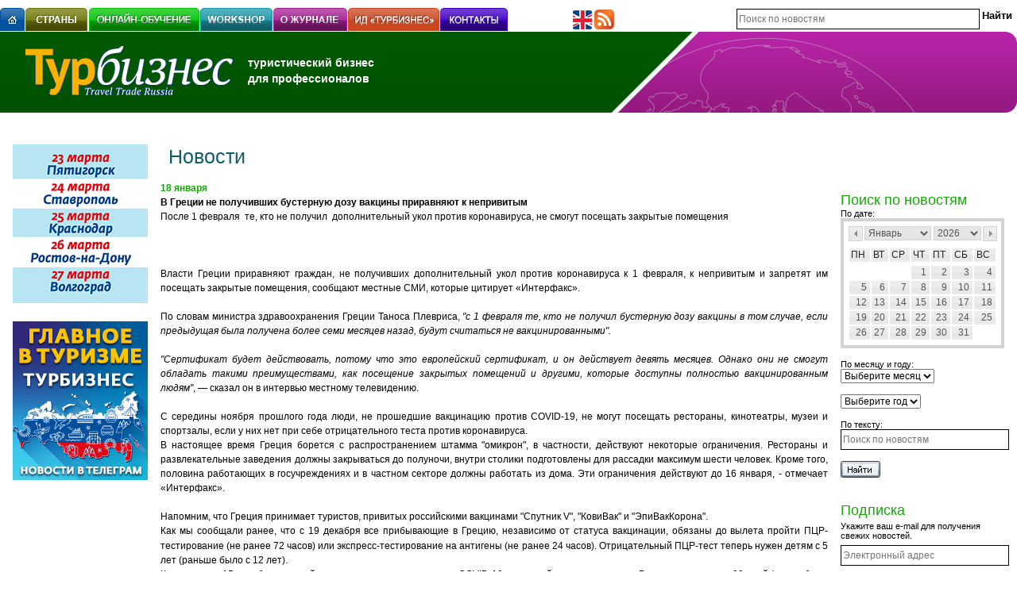

--- FILE ---
content_type: text/html; charset=windows-1251
request_url: http://www.tourbus.ru/news/18473.html
body_size: 8765
content:
<!DOCTYPE html>
<html>
<head>
    <meta charset='windows-1251'>
    <meta type='description' content=''>

    <title>В Греции не получивших бустерную дозу вакцины  приравняют к непривитым</title>



    <link rel='icon' type='ico' href='favicon.ico'>
    <link rel='stylesheet' href='/images/style.css?1'>
    <link rel='stylesheet' href='/lib/ui.datepicker.css'>
    <link rel='stylesheet' href='/lib/jquery-lightbox/css/jquery.lightbox-0.5.css' media='screen'>

    <script src='/images/browserdetect.js' charset='utf-8'></script>
    <script src='/lib/jquery-1.8.3.min.js' charset='utf-8'></script>
    <script src='/lib/jquery-ui.js' charset='utf-8'></script>
    <script src='/lib/ui.datepicker-ru.js' charset='utf-8'></script>
    <script src='/lib/jquery-lightbox/js/jquery.lightbox-0.5.js'></script>
    <script src='/require/js_lib.js?1'></script>
    <script src='/require/rounded-corners.js'></script>

<!-- Yandex.Metrika counter -->
<script type='text/javascript' >
   (function(m,e,t,r,i,k,a){m[i]=m[i]||function(){(m[i].a=m[i].a||[]).push(arguments)};
   m[i].l=1*new Date();k=e.createElement(t),a=e.getElementsByTagName(t)[0],k.async=1,k.src=r,a.parentNode.insertBefore(k,a)})
   (window, document, 'script', 'https://mc.yandex.ru/metrika/tag.js', 'ym');

   ym(55026619, 'init', {
        clickmap:true,
        trackLinks:true,
        accurateTrackBounce:true,
        webvisor:true
   });
</script>
<noscript><div><img src='https://mc.yandex.ru/watch/55026619' style='position:absolute; left:-9999px;' alt='' /></div></noscript>
<!-- /Yandex.Metrika counter -->
<!-- Global site tag (gtag.js) - Google Analytics -->
<script async src='https://www.googletagmanager.com/gtag/js?id=UA-134943875-2'></script>
<script>
  window.dataLayer = window.dataLayer || [];
  function gtag(){dataLayer.push(arguments);}
  gtag('js', new Date());

  gtag('config', 'UA-134943875-2', { 'optimize_id': 'GTM-P529NDH'});
</script>

</head>

<body>
    <div id='ruler'></div>

    <div class='m_bot_10'>
        
        <div class='clear'></div>
    </div>

    
	<table border='0' width='100%' cellpadding='0' cellspacing='0'>
		<tr>
			<td nowrap style='width: 700px; vertical-align: bottom;'>
				<div class='f_left'><a href='/'><img src='/images/menu/main.gif' width='31px' height='30px' alt='Главная' title='Главная' align='left'></a></div>
				<div class='f_left'><img src='/images/emp.gif' width='1' height='1' align='left'></div>
				<div class='f_left quick_menu'><a href='/countries/'><img src='/images/menu/countries.gif' alt='Страны' align='left'></a></div><div class='f_left'><img src='/images/emp.gif' width='1' height='1' align='left'></div><div class='f_left'><img src='/images/emp.gif' width='1' height='1' align='left'></div><div class='f_left quick_menu'><a href='/online-learning/'><img src='/images/menu/online-learning.gif' alt='Онлайн-обучение: ваш путь к успеху' align='left'></a><div class='border_container' id='311'><div class='inner_box'><div><a href='/mavrikiy/'><img src='/images/circle.png' /> Маврикий <span class='semestr2'><br>2-й семестр обучения</span></a></div><div><a href='/stuttgart_baden_vyurtemberg/'><img src='/images/circle.png' /> Баден-Баден</a></div><div><a href='/ispaniya/'><img src='/images/circle.png' /> Испанская коллекция</a></div><div><a href='/gastro/'><img src='/images/circle.png' /> Гастрономия Испании</a></div><div><a href='/israel/'><img src='/images/circle.png' /> Израиль</a></div><div><a href='/stuttgart-airport-quiz/'><img src='/images/circle.png' /> Баден-Вюртемберг</a></div><div><a href='/your-czech/'><img src='/images/circle.png' /> Чехия. Карловарский  край</a></div><div><a href='/bavaria/'><img src='/images/circle.png' /> Баварский дуэт</a></div><div><a href='/saxony/'><img src='/images/circle.png' /> Саксония/Лейпциг</a></div><div><a href='/estonia/'><img src='/images/circle.png' /> Эстония. Краткий курс</a></div></div><b class='r1'></b><b class='r1'></b><b class='r2'></b><b class='r3'></b><b class='r5'></b></div></div><div class='f_left'><img src='/images/emp.gif' width='1' height='1' align='left'></div><div class='f_left quick_menu'><a href='/workshop/'><img src='/images/menu/workshop.gif' alt='Workshop' align='left'></a></div><div class='f_left'><img src='/images/emp.gif' width='1' height='1' align='left'></div><div class='f_left quick_menu'><a href='/about/'><img src='/images/menu/about.gif' alt='О журнале' align='left'></a><div class='border_container' id='153'><div class='inner_box'><div><a href='/subcribe/'><img src='/images/circle.png' /> Подписка</a></div><div><a href='/m_info/'><img src='/images/circle.png' /> Журнал &laquo;Турбизнес&raquo;</a></div><div><a href='/yellowpages/'><img src='/images/circle.png' /> Желтые страницы</a></div><div><a href='/m_price/'><img src='/images/circle.png' /> Расценки на рекламу, виды рекламы</a></div><div><a href='/special_kinds/'><img src='/images/circle.png' /> Прямая почтовая реклама</a></div><div><a href='/formaty_moduley/'><img src='/images/circle.png' /> Форматы рекламных модулей</a></div><div><a href='/m_public/'><img src='/images/circle.png' /> План публикаций</a></div><div><a href='/online_advertising/'><img src='/images/circle.png' /> Онлайн-реклама</a></div><div><a href='/akademiya/'><img src='/images/circle.png' /> Онлайн-академия</a></div><div><a href='/thematic_releases/'><img src='/images/circle.png' /> Тематические выпуски Destinations</a></div><div><a href='/kalendar_workshop/'><img src='/images/circle.png' /> Календарь workshop Турбизнес</a></div><div><a href='/m_info_eng/'><img src='/images/circle.png' /> Media Information</a></div></div><b class='r1'></b><b class='r1'></b><b class='r2'></b><b class='r3'></b><b class='r5'></b></div><div class='second_level'><b class='r5m'></b><b class='r3m'></b><b class='r2m'></b><b class='r1m'></b><b class='r1m'></b><div class='inner_box_2'><img src='/images/circle.png' /><a href='/touradmin/'>Национальные администрации по туризму в РФ</a><br /><img src='/images/circle.png' /><a href='/vystavka/'>Календарь международных выставок.</a><br /></div><b class='r1'></b><b class='r1'></b><b class='r2'></b><b class='r3'></b><b class='r5'></b></div></div><div class='f_left'><img src='/images/emp.gif' width='1' height='1' align='left'></div><div class='f_left quick_menu'><a href='/idturbiznes/'><img src='/images/menu/idturbiznes.gif' alt='ИД &laquo;ТУРБИЗНЕС&raquo;' align='left'></a></div><div class='f_left'><img src='/images/emp.gif' width='1' height='1' align='left'></div><div class='f_left quick_menu'><a href='/contact/'><img src='/images/menu/contact.gif' alt='Контакты' align='left'></a></div>
				<div class='clear'></div>
			</td>
			<td nowrap style='padding: 0 20px; vertical-align: bottom;'>
			<!--	<a href='/contacts/'><img src='/images/pic_mail.png' width='25' height='25' title='Контактная информация'></a>    -->
			<!--	<a href='/sitemap/'><img src='/images/pic_map.png' width='25' height='25' title='Карта сайта'></a>                -->
			<!--<a href='https://www.facebook.com/TOURbus.ru?fref=ts' target='_blank'><img src='/images/facebook.png' width='25' height='25' title='Facebook'></a>-->
				<a href='/m_info_eng/'><img src='/images/pic_lang.png' width='25' height='25' title='About us in english'></a>
				<a href='/feed/rss/index.php'><img src='/images/rss.png' width='25' height='25' title='Рассылка новостей'></a>
			<!--<a href='http://twitter.com/#!/TURBIZNES' target='_blank'><img src='/images/twitter.png' width='25' height='25' title='Твиттер'></a>-->
			<!--<a href='http://popov2011.livejournal.com/' target='_blank'><img src='/images/livejournal.png' width='25' height='25' title='LiveJournal'></a>-->
			</td>
			<td align='right' style='vertical-align: bottom;'>
				<form action='/news/?do=search_news' method='get'>
					<input type='hidden' name='do' value='search_news'>
					<input type='hidden' id='full_date' name='full_date'>
					<table border='0' cellpadding='0' cellspacing='0' style='margin-bottom: 3px;'>
						<tr>
							<td width='300'><input type='text' class='text' name='search_text' value='' placeholder='Поиск по новостям' style='width: 100%;'></td>
							<td>&nbsp;</td>
							<td><input type='submit' class='link-button' value='Найти'></td>
						</tr>
					</table>
				</form>
			</td>
		</tr>
	</table>

	<table border='0' width='100%' cellpadding='0' cellspacing='0' style='background:url(/images/logo_bg_news.gif) repeat-x; position: relative;'>
		<tr height='102'>
			<td align='left' style='background: url(/images/big_bg_news.gif) no-repeat right top; vertical-align:middle;'>
				<div class='f_left' style='margin-left: 32px;'>
					<a href='http://tourbus.ru/'><img src='/images/logo.gif'></a>
				</div>
				<div class='f_left bold fnt_14 white' style='line-height: 20px; padding-top: 14px;'>
					туристический бизнес<br>для профессионалов<!-- <br>(495) 723-72-72 -->
				</div>
				<div class='clear'></div>
			</td>
			<td width='401' style='background: url(/images/podpish.gif) no-repeat right; vertical-align:middle; position: relative;'>
				
			</td>
		</tr>
	</table>
	

    <div style='padding: 0 15px; position: absolute;'>
        
        <div class='clear'></div>
    </div>



    <table border='0' width='100%' cellpadding='0' cellspacing='0'>
        <tr>
            <td class='banner_l' style='padding-top: 40px;'>
                <div class="banner_box_left" style="margin-bottom: 20px;">
<a href="/banner_click.php?id=928" target="_blank" >
<img src="/userdata/1763388391.gif" alt="" border="0" />
</a></div><div class="banner_box_left" style="margin-bottom: 20px;">
<a href="/banner_click.php?id=921" target="_blank" >
<img src="/userdata/1734084745.jpeg" alt="" border="0" />
</a></div>
            </td>
            <td width='100%' class='content_box' style='padding-top: 40px;'>
            <!-- NEWS -->
            <form>
                    <table border='0' cellpadding='0' cellspacing='0'>
                        <tr>
                            <td class='cont_title'><h1>Новости</h1></td>
                        </tr>
                    </table>
                </form>
            
<!-- okay --><div class=news_date>18 января</div>
<div><b>В Греции не получивших бустерную дозу вакцины  приравняют к непривитым</b></div>
<div><span>После 1 февраля  те, кто не получил  дополнительный укол против коронавируса, не смогут посещать закрытые помещения</span></div><br>
<div><p style="text-align: justify;"><img src="https://rua.gr/media/k2/items/cache/c33f9bfcf2fae9ea86f6f20116593ca4_M.jpg" alt="" /></p><p style="text-align: justify;"> </p><p style="text-align: justify;">Власти Греции приравняют граждан, не получивших дополнительный укол против коронавируса к 1 февраля, к непривитым и запретят им посещать закрытые помещения, сообщают  местные  СМИ, которые цитирует «Интерфакс».</p><p style="text-align: justify;"> </p><div id="HeadlineDiv" style="text-align: justify;"><p>По словам 	министра здравоохранения Греции Таноса 	Плевриса,<em> "с 1 февраля те, кто не 	получил бустерную дозу вакцины в том 	случае, если предыдущая была получена 	более семи месяцев назад, будут считаться 	не вакцинированными".</em></p><p> </p></div><div id="ContentDiv" style="text-align: justify;"><p><em>"Сертификат 	будет действовать, потому что это 	европейский сертификат, и он действует 	девять месяцев. Однако они не смогут 	обладать такими преимуществами, как 	посещение закрытых помещений и другими, 	которые доступны полностью вакцинированным 	людям"</em>, — сказал он в интервью 	местному телевидению.</p><p> </p><p>С середины 	ноября прошлого года люди, не прошедшие 	вакцинацию против COVID-19, не могут посещать 	рестораны, кинотеатры, музеи и спортзалы, 	если у них нет при себе отрицательного 	теста против коронавируса.</p><p>В настоящее 	время Греция борется с распространением 	штамма "омикрон", в частности, 	действуют некоторые ограничения. 	Рестораны и развлекательные заведения 	должны закрываться до полуночи, внутри 	столики подготовлены для рассадки 	максимум шести человек. Кроме того, 	половина работающих в госучреждениях 	и в частном секторе должны работать из 	дома. Эти ограничения действуют до 16 	января, - отмечает «Интерфакс».</p></div><p style="text-align: justify;"> </p><p style="text-align: justify;">Напомним, что Греция принимает туристов, привитых российскими вакцинами "Спутник V", "КовиВак" и "ЭпиВакКорона".</p><p style="text-align: justify;"><span style="color: #000000;"><span style="font-family: Arial;"><span style="font-size: x-small;"><span lang="ru-RU"><span><span>К</span></span></span></span></span></span><span lang="ru-RU">ак мы сообщали ранее, что </span><span lang="en-US">с 19 декабря все прибывающие в Грецию, независимо от статуса вакцинации, обязаны до вылета пройти ПЦР-тестирование (не ранее 72 часов) или экспресс-тестирование на антигены (не ранее 24 часов). Отрицательный ПЦР-тест теперь нужен детям с 5 лет (раньше было с 12 лет).</span></p><p style="text-align: justify;">Кроме того, с 15 декабря срок действия справки о перенесенном COVID-19, с которой можно въезжать в Грецию, составляет 90 дней (ранее было 180 дней).</p><p style="text-align: justify;"> </p><p style="text-align: justify;">Всем путешественникам необходимо накануне дня прилета в Грецию заполнить электронную форму PLF (Passenger Locator Form) с указанием контактных данных в Греции, после чего получить QR-код, который предъявляется на границе, как и ваучер на проживание в отеле. Код приходит в 0:00 дня поездки.</p><p style="text-align: justify;">/<span lang="en-US">TOURBUS.RU</span></p></div>


<br/>
<div class="labels"><h4 class="labels_title">Теги:</h4><div class="labels_body"></div></div>
<div class=share42init></div>
<script type=text/javascript src=/share42/share42.js></script>
<script type=text/javascript>share42('/share42/')</script>

<div style='margin:28px 0px 0px 0px;'><a href=/news/><img src='/images/back.gif' width=5 height=12 align=absmiddle style='margin:0px 3px 0px 0px;'>Назад к списку новостей</a><!--&nbsp;&nbsp;|&nbsp;&nbsp;<a href='/forumbb/viewforum.php?f=1'>Обсудить на форуме</a>--></div>

<!-- comments -->
<div id="comments">
  <a href="javascript:void(0)" class="addcomment_button">Добавить комментарий</a>
  <div class="add_comment">
    <label>Ваше Имя:</label> <input type="text" class="input_name" value=""><br>
<label>Ваш e-mail:</label> <input type="text" class="input_email" value=""><br>
<label>Ваш комментарий:</label> <textarea class="input_comment"></textarea><br>
<label>Защита от спама:</label> <input type="text" class="input_secure"> <img class="secure_img" src="/kcaptcha/index.php"><br>
    <input class="input_addcomment" type="image" data-id="18473" src="/images/send.gif" width="79" height="21" alt="Отправить" title="Отправить"><div class="add_comment_block"></div>
</div></div><script type="text/javascript">
 /* $(document).ready(function(){

	url = window.location.href;

	if (url.indexOf('tema_number') > 0) {
		$('a').each(function (index) {
			if (this.text.indexOf('нлайн-версия')>0) {
				this.style.display = "inline-block";
				this.style.color = "rgb(235, 235, 235)";
				this.style.pointerEvents = "none";
			}
		});
		
	}
});*/
</script>

<div><img src='/images/emp.gif' width=400 height=1></div>
                    </td>
                    <!-- /NEWS -->

                    <!-- RIGHT -->
                    <td style="padding:100px 16px 0px 16px;">

<a name='search'></a>
<div class=r_news_title>Поиск по новостям</div>
<form action="/news/?do=search_news" method="get">
    <input type="hidden" name="do" value="search_news">
    <input type="hidden" id="full_date" name="full_date" value="">
    <table border="0" width="206px" cellspacing="0" cellpadding="0">
        <tr>
            <td style="font-size:11px">По дате:</td>
        </tr>
        <tr>
            <td>
                <div id="date-box"></div>
                <div id="date-box-text" style="text-align:center;"></div>
            </td>
        </tr>
        <tr>
            <td><img src="/images/emp.gif" width="1px" height="7px"></td>
        </tr>
        <tr>
            <td style="font-size:11px;">По месяцу и году:</td>
        </tr>
        <tr>
            <td>
                <select name="news_month">
                    <option value="0">Выберите месяц</option><option value='00'></option><option value='01'>Январь</option><option value='02'>Февраль</option><option value='03'>Март</option><option value='04'>Апрель</option><option value='05'>Май</option><option value='06'>Июнь</option><option value='07'>Июль</option><option value='08'>Август</option><option value='09'>Сентябрь</option><option value='10'>Октябрь</option><option value='11'>Ноябрь</option><option value='12'>Декабрь</option></select>
            </td>
        </tr>
        <tr>
            <td>
                <img src="/images/emp.gif" width="1px" height="7px">
            </td>
        </tr>
        <tr>
            <td>
                <select name=news_year><option value="0">Выберите год</option><option value='2008'>2008</option><option value='2009'>2009</option><option value='2010'>2010</option><option value='2011'>2011</option><option value='2012'>2012</option><option value='2013'>2013</option><option value='2014'>2014</option><option value='2015'>2015</option><option value='2016'>2016</option><option value='2017'>2017</option><option value='2018'>2018</option><option value='2019'>2019</option><option value='2020'>2020</option><option value='2021'>2021</option><option value='2022'>2022</option><option value='2023'>2023</option><option value='2024'>2024</option><option value='2025'>2025</option><option value='2026'>2026</option></select>
            </td>
        </tr>
        <tr>
            <td><img src="/images/emp.gif" width="1px" height="7px"></td>
        </tr>
        <tr>
            <td style="font-size:11px;">По тексту:</td>
        </tr>
        <tr>
            <td>
                <input class="text" type="text" name="search_text" placeholder="Поиск по новостям" value="">
            </td>
        </tr>
        <tr>
            <td><img src="/images/emp.gif" width="1px" height="7px"></td>
        </tr>
        <tr>
            <td>
                <input type="image" src="/images/find.gif" width="50px" height="21px">
            </td>
        </tr>
    </table>
</form>
<br />
<br />

<div class=r_news_title>Подписка</div>
<form name="subscribe_form" action="/news_subscribe/" target="_blank" onsubmit="check_subscribe_form(); return false;" >
    <div class=put>Укажите ваш e-mail для получения свежих новостей.</div>
    <div class=subscribe>
        <input name="email" type="text" class="text" placeholder="Электронный адрес" />
    </div>
    <div style="padding:0px 0px 0px 0px;">
        <input type="image" src="/images/subscribe.gif" width="86px" height="21px" alt="Подписаться" title="Подписаться" />
    </div>
</form>

<!--
<div class=r_news_title style="padding-bottom:8px;">Архив</div>
<div><a href="/ynews/?year=2025" style="padding:0px 0px 0px 0px;">2025</a></div><div><a href="/ynews/?year=2024" style="padding:0px 0px 0px 0px;">2024</a></div><div><a href="/ynews/?year=2023" style="padding:0px 0px 0px 0px;">2023</a></div><div><a href="/ynews/?year=2022" style="padding:0px 0px 0px 0px;">2022</a></div><div><a href="/ynews/?year=2021" style="padding:0px 0px 0px 0px;">2021</a></div><div><a href="/ynews/?year=2020" style="padding:0px 0px 0px 0px;">2020</a></div><div><a href="/ynews/?year=2019" style="padding:0px 0px 0px 0px;">2019</a></div><div><a href="/ynews/?year=2018" style="padding:0px 0px 0px 0px;">2018</a></div><div><a href="/ynews/?year=2017" style="padding:0px 0px 0px 0px;">2017</a></div><div><a href="/ynews/?year=2016" style="padding:0px 0px 0px 0px;">2016</a></div><div><a href="/ynews/?year=2015" style="padding:0px 0px 0px 0px;">2015</a></div><div><a href="/ynews/?year=2014" style="padding:0px 0px 0px 0px;">2014</a></div><div><a href="/ynews/?year=2013" style="padding:0px 0px 0px 0px;">2013</a></div><div><a href="/ynews/?year=2012" style="padding:0px 0px 0px 0px;">2012</a></div><div><a href="/ynews/?year=2011" style="padding:0px 0px 0px 0px;">2011</a></div><div><a href="/ynews/?year=2010" style="padding:0px 0px 0px 0px;">2010</a></div><div><a href="/ynews/?year=2009" style="padding:0px 0px 0px 0px;">2009</a></div><div><a href="/ynews/?year=2008" style="padding:0px 0px 0px 0px;">2008</a></div><div><a href="/ynews/?year=2007" style="padding:0px 0px 0px 0px;">2007</a></div><div><a href="/ynews/?year=2006" style="padding:0px 0px 0px 0px;">2006</a></div><div><a href="/ynews/?year=2005" style="padding:0px 0px 0px 0px;">2005</a></div><div><a href="/ynews/?year=2003" style="padding:0px 0px 0px 0px;">2003</a></div><div><a href="/ynews/?year=0204" style="padding:0px 0px 0px 0px;">0204</a></div><div><a href="/ynews/?year=0202" style="padding:0px 0px 0px 0px;">0202</a></div>

<div class=r_news_title style="padding-top:32px;">Обратная связь</div>
<div style="padding:0px 0px 0px 0px;">
    <form name="feedback_form" action="/feedback/" method="post" onsubmit="check_feedback_form(); return false;">
        <table width="100%" cellpadding="0" cellspacing="0">
            <tr>
                <td style="padding:8px 0px 6px 0px;"><input type="text" name="name" class="text" placeholder="Имя" /></td>
            </tr>
            <tr>
                <td style="padding:0px 0px 6px 0px;"><input type="text" name="email" class="text" placeholder="Электронный адрес" /></td>
            </tr>
            <tr>
                <td style="padding:0px 0px 6px 0px;"><textarea class="texta" name="text" rows="4"></textarea></td>
            </tr>
            <tr>
                <td><input type="image" src="/images/send.gif" width="79" height="21" alt='Отправить' title='Отправить'></td>
            </tr>
        </table>
    </form>
</div>
-->

                <!-- /RIGHT -->
            </td>
        </tr>
    </table>
    <!-- /CONTENT -->

    
	<!-- Нижние баннеры -->
	<div class='m_bot_10' style='margin-left: 15px'>
		
		<div class='clear'></div>
	</div>

	<div class='m_bot_10' style='background-color: #00498f;'>
		<div style='background-color: #000000; width: 200px; height: 5px;'>&nbsp;</div>
	</div>

	<div class='m_bot_10'>
	<img style="margin-right:30px;" alt="Издания" border="0" src="/userdata/projects/izdaniya.jpg" width="125" height="45">
		<a href='/archive/'
			 onMouseOver="document.tourbus.src='/userdata/projects/tourbus.jpg'"
			 onMouseOut="document.tourbus.src='/userdata/projects/tourbus_.jpg'"><img style="margin-right:20px;" title="Турбизнес" border="0" src="/userdata/projects/tourbus_.jpg" width="125" height="45" name="tourbus"></a>
		 <a href='http://www.bt-magazine.ru/' target='_blank'
			 onMouseOver="document.bt.src='/userdata/projects/bt.jpg'"
			 onMouseOut="document.bt.src='/userdata/projects/bt_.jpg'"><img style="margin-right:20px;" title="Business Travel" border="0" src="/userdata/projects/bt_.jpg" width="125" height="45" name="bt"></a>
		 <a href='http://5stars-mag.ru/' target='_blank'
			 onMouseOver="document.fs.src='/userdata/projects/5s2.jpg'"
			 onMouseOut="document.fs.src='/userdata/projects/5s2_.jpg'"><img style="margin-right:20px;" title="Пять звезд" border="0" src="/userdata/projects/5s2_.jpg" width="125" height="45" name="fs"></a>
		 <a href='/tema_number/'
			 onMouseOver="document.destin.src='/userdata/projects/destin.jpg'"
			 onMouseOut="document.destin.src='/userdata/projects/destin_.jpg'"><img style="margin-right:20px;" title="Тематические выпуски" border="0" src="/userdata/projects/destin_.jpg" width="125" height="45" name="destin"></a>
		 <a href='http://www.tourbusspb.ru/main/archive/293/' target='_blank'
			 onMouseOver="document.tb_sz.src='/userdata/projects/tb_sz.jpg'"
			 onMouseOut="document.tb_sz.src='/userdata/projects/tb_sz_.jpg'"><img style="margin-right:20px;" title="Турбизнес на Северо-Западе" border="0" src="/userdata/projects/tb_sz_.jpg" width="125" height="45" name="tb_sz"></a>
		 <br>
		 <img style="margin-right:30px;" alt="Проекты" border="0" src="/userdata/projects/proekty.jpg" width="125" height="45">
		 <a href='/#/'
			 onMouseOver="document.tb_events.src='/userdata/projects/tb_events.jpg'"
			 onMouseOut="document.tb_events.src='/userdata/projects/tb_events_.jpg'"><img style="margin-right:20px;" title="ТБ events Турбизнес" border="0" src="/userdata/projects/tb_events_.jpg" width="125" height="45" name="tb_events"></a>
		 <a href='http://www.tb-workshop.ru/' target='_blank'
			 onMouseOver="document.workshop.src='/userdata/projects/workshop.jpg'"
			 onMouseOut="document.workshop.src='/userdata/projects/workshop_.jpg'"><img style="margin-right:20px;" title="Workshop Турбизнес" border="0" src="/userdata/projects/workshop_.jpg" width="125" height="45" name="workshop"></a>
		 <a href='/kongress/2.html' target='_blank'
			 onMouseOver="document.congr.src='/userdata/projects/congr.jpg'"
			 onMouseOut="document.congr.src='/userdata/projects/congr_.jpg'"><img style="margin-right:20px;" title="Каталог Россия. Конгресс-услуги" border="0" src="/userdata/projects/congr_.jpg" width="125" height="45" name="congr"></a>
		 <a href='http://mice-award.ru/' target='_blank'
			 onMouseOver="document.award.src='/userdata/projects/award.jpg'"
			 onMouseOut="document.award.src='/userdata/projects/award_.jpg'"><img style="margin-right:20px;" title="Russian business travel and Mice Award" border="0" src="/userdata/projects/award_.jpg" width="125" height="45" name="award"></a>
		 <a href='http://www.festival-cruise.ru/' target='_blank'
			 onMouseOver="document.tb_sp_sz.src='/images/logo-cruise-fest.png'"
			 onMouseOut="document.tb_sp_sz.src='/images/logo-cruise-fest-gray.png'" 
			 onMouseUp="document.tb_sp_sz.src='/images/logo-cruise-fest-gray.png'"><img style="margin-right:20px;" title="Фестиваль круизов" border="0" src="/images/logo-cruise-fest-gray.png" width="125" height="45" name="tb_sp_sz"></a>
		 <br>
		 <img style="margin-right:30px;" alt="Онлайн" border="0" src="/userdata/projects/online.jpg" width="125" height="45">
		 <a href='/'
			 onMouseOver="document.tb.src='/userdata/projects/tb.jpg'"
			 onMouseOut="document.tb.src='/userdata/projects/tb_.jpg'"><img style="margin-right:20px;" title="Информационный портал для специалистов туротрасли" border="0" src="/userdata/projects/tb_.jpg" width="125" height="45" name="tb"></a>
		 <a href='http://bt-magazine.ru/' target='_blank'
			 onMouseOver="document.bt_mag.src='/userdata/projects/bt_mag.jpg'"
			 onMouseOut="document.bt_mag.src='/userdata/projects/bt_mag_.jpg'"><img style="margin-right:20px;" title="Международный деловой туризим" border="0" src="/userdata/projects/bt_mag_.jpg" width="125" height="45" name="bt_mag"></a>
		 <a href='http://5stars-mag.ru/' target='_blank'
			 onMouseOver="document.fs2.src='/userdata/projects/5s.jpg'"
			 onMouseOut="document.fs2.src='/userdata/projects/5s_.jpg'"><img style="margin-right:20px;" title="Гостиничный бизнес 5 звезд" border="0" src="/userdata/projects/5s_.jpg" width="125" height="45" name="fs2"></a>
		 <a href='http://www.conference.ru/' target='_blank'
			 onMouseOver="document.conference.src='/userdata/projects/conference.jpg'"
			 onMouseOut="document.conference.src='/userdata/projects/conference_.jpg'"><img style="margin-right:20px;" title="Маркетинговая сеть по конференц-услугам" border="0" src="/userdata/projects/conference_.jpg" width="125" height="45" name="conference"></a>
		 <a href='/online-learning/' target='_blank'
			 onMouseOver="document.ac.src='/userdata/projects/tb_ac.jpg'"
			 onMouseOut="document.ac.src='/userdata/projects/tb_ac_.jpg'"><img style="margin-right:20px;" title="ТБ академия" border="0" src="/userdata/projects/tb_ac_.jpg" width="125" height="45" name="ac"></a>
		 
	</div>

				<div style="position:absolute; left:-10000px;">
				<script>
					<!--
					document.write("<a href='http://www.liveinternet.ru/click' "+
					"target=_blank><img src='http://counter.yadro.ru/hit?t14.5;r"+
					escape(document.referrer)+((typeof(screen)=="undefined")?"":
					";s"+screen.width+"*"+screen.height+"*"+(screen.colorDepth?
					screen.colorDepth:screen.pixelDepth))+";u"+escape(document.URL)+
					";"+Math.random()+
					"' alt='' title='LiveInternet: показано число просмотров за 24"+
					" часа, посетителей за 24 часа и за сегодня' "+
					"border=0 width=88 height=31><\/a>")//
					-->
				</script>
				</div>

	<table border='0' cellpadding='0' cellspacing='0' style='margin-left: 15px;padding-bottom: 70px;'>
		<tr>
			<td width='150' nowrap>

			</td>
			<td width='250' nowrap>
				© 1998 — 2026 &laquo;Турбизнес&raquo;<br>
				<a class='small' href='/contacts/'>Контактная информация</a><br>
				<a class='small' href='/advert/'>Реклама на сайте</a><br>
				<a class='small' href='mailto:m.shugaev@tourbus.ru'>Письмо редактору сайта</a>
			</td>
			<td width='250'>
				<div style='vertical-align: baseline'>
					<!-- (495) <span class='fnt_20 bold'>723-72-72</span> -->
				</div>
			</td>
			<td width='250' nowrap>
				&nbsp;
			</td>
		</tr>
	</table>
</body>
</html>



--- FILE ---
content_type: text/javascript
request_url: http://www.tourbus.ru/lib/ui.datepicker-ru.js
body_size: 707
content:
/* Russian (UTF-8) initialisation for the jQuery UI date picker plugin. */
/* Written by Andrew Stromnov (stromnov@gmail.com). */
jQuery(function($){
	$.datepicker.regional['ru'] = {
		clearText: 'Очистить', clearStatus: '',
		closeText: 'Закрыть', closeStatus: '',
		prevText: '&#x3c;Пред',  prevStatus: '',
		prevBigText: '&#x3c;&#x3c;', prevBigStatus: '',
		nextText: 'След&#x3e;', nextStatus: '',
		nextBigText: '&#x3e;&#x3e;', nextBigStatus: '',
		currentText: 'Сегодня', currentStatus: '',
		monthNames: ['Январь','Февраль','Март','Апрель','Май','Июнь',
		'Июль','Август','Сентябрь','Октябрь','Ноябрь','Декабрь'],
		monthNamesShort: ['Янв','Фев','Мар','Апр','Май','Июн',
		'Июл','Авг','Сен','Окт','Ноя','Дек'],
		monthStatus: '', yearStatus: '',
		weekHeader: 'Не', weekStatus: '',
		dayNames: ['воскресенье','понедельник','вторник','среда','четверг','пятница','суббота'],
		dayNamesShort: ['вск','пнд','втр','срд','чтв','птн','сбт'],
		dayNamesMin: ['Вс','Пн','Вт','Ср','Чт','Пт','Сб'],
		dayStatus: 'DD', dateStatus: 'D, M d',
		dateFormat: 'dd.mm.yy', firstDay: 1, 
		initStatus: '', isRTL: false};
	$.datepicker.setDefaults($.datepicker.regional['ru']);
});

--- FILE ---
content_type: text/javascript
request_url: http://www.tourbus.ru/require/rounded-corners.js
body_size: 4881
content:
var rocon=(function(){var p=/\.rc(\d+)\b/,A=/\brc(\d+)\b/,K=/\brc-shape\b/,ae="rocon__",h="rocon",U=[],u={update:function(){},bindProperties:function(){var e=1;return function(aj,ai,ah){U.push({"id":e++,"rule":aj,"bg":B(j(ai),function(ak){if(ak.charAt(0)!="#"){ak="#"+ak;}return N(ak);}),"border_width":ah||0});};}(),process:function(e){y(e);}},w=null,v={},H=[],r=[],M=false,a=false,J=navigator.userAgent.toLowerCase(),f={},d={version:(J.match(/.+(?:rv|it|ra|ie)[\/: ]([\d.]+)/)||[])[1],safari:/webkit/.test(J),opera:/opera/.test(J),msie:/msie/.test(J)&&!/opera/.test(J),mozilla:/mozilla/.test(J)&&!/(compatible|webkit)/.test(J)};function ad(){if(!M){M=true;if(r.length){for(var e=0;e<r.length;e++){r[e].call(document);}r=null;}}}function C(e){r.push(e);}function O(){if(a){return;}a=true;if(document.addEventListener){document.addEventListener("DOMContentLoaded",function(){document.removeEventListener("DOMContentLoaded",arguments.callee,false);ad();},false);}else{if(document.attachEvent){document.attachEvent("onreadystatechange",function(){if(document.readyState==="complete"){document.detachEvent("onreadystatechange",arguments.callee);ad();}});if(document.documentElement.doScroll&&!window.frameElement){(function(){if(M){return;}try{document.documentElement.doScroll("left");}catch(e){setTimeout(arguments.callee,0);return;}ad();})();}}}}function L(ai,al,aj){if(aj){for(var ak=0,ah=ai.length;ak<ah;ak++){if(al.call(ai[ak],ak)===false){break;}}}else{for(var ak=ai.length-1,e;ak>=0;ak--){if(al.call(ai[ak],ak)===false){break;}}}}function B(e,al){var ah=[];for(var ai=0,aj=e.length;ai<aj;ai++){var ak=al(e[ai],ai);if(ak!=null){ah[ah.length]=ak;}}return ah.concat.apply([],ah);}function Y(){return;}function N(ah){var e;function ai(ak){var al=parseInt(ak,10).toString(16);return(al.length==1)?al+al:al;}function aj(ak){return ai(Math.round(ak*2.55));}if(e=/rgb\(\s*(\d{1,3})\s*,\s*(\d{1,3})\s*,\s*(\d{1,3})\s*\)/.exec(ah)){return"#"+ai(e[1])+ai(e[2])+ai(e[3]);}if(e=/rgb\(\s*(\d+(?:\.\d+)?)\%\s*,\s*(\d+(?:\.\d+)?)\%\s*,\s*(\d+(?:\.\d+)?)\%\s*\)/.exec(ah)){return"#"+aj(e[1])+aj(e[2])+aj(e[3]);}if(e=/#([a-f0-9]{2})([a-f0-9]{2})([a-f0-9]{2})/i.exec(ah)){return"#"+e[1]+e[2]+e[3];}if(e=/#([a-f0-9])([a-f0-9])([a-f0-9])/i.exec(ah)){return"#"+e[1]+e[1]+e[2]+e[2]+e[3]+e[3];}ai=null;aj=null;return ah;}function I(e,ai){var ah=document.createElement(e);if(ai){ah.className=ai;}return ah;}function Q(ah,ai){var e=new RegExp("\\b"+ai+"\\b");return ah.nodeType==1&&e.test(ah.className||"");}function P(ak,ah){var aj,e={},ai=function(am,al){return al.toUpperCase();};L(ah instanceof Array?ah:[ah],function(){var am=this,al=am.replace(/\-(\w)/g,ai);if(ak.style[al]){e[al]=ak.style[al];}else{if(d.msie){e[al]=ak.currentStyle[al];}else{if(document.defaultView&&document.defaultView.getComputedStyle){if(!aj){aj=document.defaultView.getComputedStyle(ak,"");}e[al]=aj&&aj.getPropertyValue(am);}}}});return ah instanceof Array?e:e[ah.replace(/\-(\w)/g,ai)];}function j(ah){var e=(ah||"").split("_");switch(e.length){case 1:return[e[0],e[0],e[0],e[0]];case 2:return[e[0],e[1],e[0],e[1]];case 3:return[e[0],e[1],e[2],e[1]];case 4:return e;}return null;}var i=(function(){var ah=[],ai="#ffffff";function aj(ak){var al;do{if(ak.nodeType!=1){break;}if(ak.rocon_bg){return ak.rocon_bg;}else{ah.push(ak);al=P(ak,"background-color");if(al!="transparent"){return N(al);}}}while(ak=ak.parentNode);return ai;}function e(ak){var al;do{if(ak.nodeType!=1){break;}al=P(ak,"background-color");if(al!="transparent"){return N(al);}}while(ak=ak.parentNode);return ai;}return function(ap,ao){var al=ap.className,an=null;var ak=/\brcbg([a-f0-9_]+)\b/i.exec(al);if(ak){an=B(j(ak[1]),function(aq){return N("#"+aq);});return an;}var am=G(ap);if(am){return am.bg;}if(!ao){ap=ap.parentNode;}if(i.use_cache){ah=[];an=aj(ap);L(ah,function(){this.rocon_bg=an;i.processed_elems.push(this);});ah=null;}else{an=e(ap);}return j(an);};})();i.use_cache=true;i.processed_elems=[];function G(ai){var ah=ai.className,e=null;L(U,function(){if((typeof(this.rule)=="string"&&ah.indexOf(this.rule)!=-1)||ah.search(this.rule)!=-1){e=this;return false;}},true);return e;}function l(e,ah){w.insertRule(e+" {"+ah+"}",w.cssRules.length);}function D(ah){var e;L(document.styleSheets,function(){L(this.cssRules||this.rules,function(){if(e=p.exec(this.selectorText)){ah(this,parseInt(e[1],10));}});});}function E(ai,ah){var e=(ai.className||"").replace(new RegExp("\\s*"+h+"[-_].+?\\b","ig"),"");if(ah){e+=" "+ah;}ai.className=e;return ai;}function o(ah,e){H.push(ah.selectorText.substr(1));}function ag(){if(!w){if(document.createStyleSheet){w=document.createStyleSheet();}else{var e=I("style");e.rel="rocon";document.getElementsByTagName("head")[0].appendChild(e);L(document.styleSheets,function(){if(this.ownerNode.rel=="rocon"){w=this;return false;}});}}return w;}function c(ai){var ah=[],e;L((ai||document).getElementsByTagName("*"),function(){if(e=A.exec(this.className||"")){ah.push({node:this,radius:parseInt(e[1],10)});}});return ah;}function y(ah){var e=c(ah);
if(e.length){ag();L(e,function(){Y(this.node,this.radius);});}}function q(e){return f[e]?true:false;}function T(am,ah){var ai=am.className||"";ah=ah||parseInt(ai.match(A)[1],10);var ak=K.test(ai),al=G(am);var e="";var aj=al?al.border_width:(parseInt(P(am,"border-left-width"))||0);if(aj){e=N(P(am,"border-left-color")||"#000");}return{"radius":ah,"bg_color":i(am,ak),"border_width":(aj>ah)?ah:aj,"real_border_width":aj,"border_color":e,"use_shape":ak};}function af(e,ah){L(e,function(){L((this instanceof Array)?this:[this],ah);});}function m(ai){var e={};for(var ah in ai){if(ai.hasOwnProperty(ah)){e[ah]=ai[ah];}}return e;}function S(ah,ai,ap){var aj=P(ah,["padding-top","padding-bottom","margin-top","margin-bottom"]);function e(aq){return parseInt(aj[aq],10)||0;}var ak=Math.max(e("paddingTop")-ap.radius+ap.border_width,0),ao=Math.max(e("paddingBottom")-ap.radius+ap.border_width,0),al=e("marginTop")+ap.radius,an=e("marginBottom")+ap.radius,am=ap.real_border_width-ap.border_width;l("."+ai,"border-top-width:"+am+"px;"+"border-bottom-width:"+am+"px;"+"padding-top:"+ak+"px;"+"padding-bottom:"+ao+"px;"+"margin-top:"+al+"px;"+"margin-bottom:"+an+"px");}C(y);C(function(){L(i.processed_elems,function(){this.removeAttribute("rocon_bg");});i.use_cache=false;});O();if(d.safari){Y=function(ai,ah){var e=".rc"+ah;if(!q(e)){l(e,"-webkit-border-radius:"+ah+"px; -khtml-border-radius:"+ah);f[e]=true;}};u.update=function(){af(arguments,function(){var e=A.exec(this.className||"");if(e){Y(this,parseInt(e[1]));}});};}if(d.mozilla){Y=function(ai,ah){var e=".rc"+ah;if(!q(e)){l(e,"-moz-border-radius:"+ah+"px");f[e]=true;}};u.update=function(){af(arguments,function(){var e=A.exec(this.className||"");if(e){Y(this,parseInt(e[1]));}});};}if(d.opera){ag();l("."+h,"position:absolute;background-repeat:no-repeat;z-index:1;display:none");l("."+h+"-init","position:relative;");l("."+h+"-init>."+h,"display:inline-block;");l("."+h+"-tl","top:0;left:0;background-position:100% 100%;");l("."+h+"-tr","top:0;right:0;background-position:0 100%;");l("."+h+"-bl","bottom:0;left:0;background-position:100% 0;");l("."+h+"-br","bottom:0;right:0;");var x=I("canvas");function F(ai){ai.border_width=(ai.border_width>ai.radius)?ai.radius:ai.border_width;if(ai.border_width>1){ai.radius-=ai.border_width/2;}var aj=ai.radius*2+ai.border_width,e=aj;if(ai.use_shape){aj=2000;if(ai.border_width<ai.real_border_width){e+=(ai.real_border_width-ai.border_width)*2;}}if(ai.border_width==1){aj--;e--;}x.width=ai.width=aj;x.height=ai.height=e;var ah=x.getContext("2d");ah.strokeStyle=ai.border_color;ah.lineWidth=ai.border_width;ah.lineJoin="miter";ah.lineCap="square";ah.fillStyle=ai.bg_color[0];ah.clearRect(0,0,aj,e);return ah;}function W(e,ai){var aj=Math.PI/2,ah=(ai.border_width>1)?ai.border_width:0,ak=ai.radius*2+ah;e.beginPath();e.arc(0,0,ai.radius,aj,0,true);e.stroke();e.beginPath();e.arc(ak,0,ai.radius,aj*2,aj,true);e.stroke();e.beginPath();e.arc(ak,ak,ai.radius,-aj,aj*2,true);e.stroke();e.beginPath();e.arc(0,ak,ai.radius,0,-aj,true);e.stroke();}function k(ap){ap=m(ap);var ao=F(ap),ai=Math.PI/2,e=Math.PI*2,al=ap.border_width,am=(al>1)?al:0,aj=ap.radius*2+am,an=0,ah=(ap.border_width<ap.real_border_width);var ak=function(aq,ar){ao.beginPath();ao.arc(aq,ar,ap.radius,0,e,true);ao.closePath();ao.fill();};if(ah){an=ap.real_border_width-ap.border_width;ao.save();ao.translate(0,an);}ak(0,0);ak(aj,0);ak(aj,aj);ak(0,aj);ao.fillRect(aj,0,ap.width,ap.height);if(al){W(ao,ap);ao.fillStyle=ao.strokeStyle;ao.fillRect(aj,ap.radius-(al>1?al/2:al),ap.width,al*2);if(ah){ao.restore();ao.fillStyle=ap.border_color;ao.fillRect(0,0,ap.width,an);ao.fillRect(0,ap.height-an,ap.width,an);ao.fillStyle=ap.bg_color;}}return ao.canvas.toDataURL();}function t(aj){var an=aj;aj=m(aj);var ah=F(aj),e=aj.radius,ai=(aj.border_width>1)?aj.border_width:0,am=e*2+ai,al=an.radius,ak=Math.PI/2;ah.save();ah.beginPath();ah.arc(0,0,e,ak,0,true);ah.arc(am,0,e,ak*2,ak,true);ah.arc(am,am,e,-ak,ak*2,true);ah.arc(0,am,e,0,-ak,true);ah.closePath();ah.clip();ah.fillStyle=aj.bg_color[2];ah.fillRect(0,0,al,al);ah.fillStyle=aj.bg_color[3];ah.fillRect(al,0,al,al);ah.fillStyle=aj.bg_color[0];ah.fillRect(al,al,al,al);ah.fillStyle=aj.bg_color[1];ah.fillRect(0,al,al,al);ah.restore();if(aj.border_width){W(ah,aj);}return ah.canvas.toDataURL();}function b(e,ai){var ah=G(ai);return[e.radius,e.bg_color.join("-"),e.real_border_width,e.border_color,e.use_shape,ah?ah.id:0].join(":");}function R(e,aj){var al=b(e,aj),am=e.radius,an=e.real_border_width||0,ao=(e.use_shape)?an-e.border_width:0;if(!v[al]){var ai=ae+w.cssRules.length;v[al]=ai;l("."+ai+">."+h,'background-image: url("'+(e.use_shape?k(e):t(e))+'");'+"width: "+am+"px;"+"height: "+(am+ao)+"px;");var ak=-an,ah=-an;if(e.use_shape){ah=-am-ao;S(aj,ai,e);l("."+ai+">."+h+"-tl, ."+ai+">."+h+"-bl","width:auto;left:0;right:"+(am-an)+"px;background-position:-"+am+"px 100%;");l("."+ai+">."+h+"-bl","background-position:-"+am+"px 0;");}if(ak||ah){l("."+ai+">."+h+"-tl","top:"+ah+"px; left:"+ak+"px");l("."+ai+">."+h+"-tr","top:"+ah+"px; right:"+ak+"px");
l("."+ai+">."+h+"-bl","bottom:"+ah+"px; left:"+ak+"px");l("."+ai+">."+h+"-br","bottom:"+ah+"px; right:"+ak+"px");}}return v[al];}Y=function(aj,e){if(!aj.className){return;}var ah=false;L(aj.childNodes,function(){if(Q(this,h)){ah=true;return false;}});var ai=R(T(aj,e),aj);if(!ah){L(["tl","tr","bl","br"],function(){aj.appendChild(I("span",h+" "+h+"-"+this));});}E(aj,ai+" "+h+"-init");};C(function(){document.documentElement.style.outline="none";});u.update=function(){af(arguments,function(){Y(E(this));});};}if(d.msie){v.ix=0;v.created={};var ab="",n={tl:0,tr:1,br:2,bl:3};var s="vml-"+h;try{if(!document.namespaces["v"]){document.namespaces.add("v","urn:schemas-microsoft-com:vml");}}catch(aa){}ag();var Z="."+h;w.cssText="."+s+" {behavior:url(#default#VML);display:inline-block;position:absolute}"+Z+"-init {position:relative;zoom:1;}"+Z+" {position:absolute; display:inline-block; zoom: 1; overflow:hidden}"+Z+"-tl ."+s+"{flip: 'y'}"+Z+"-tr ."+s+"{rotation: 180;right:1px;}"+Z+"-br ."+s+"{flip: 'x'; right:1px;}";if(d.version<7){w.cssText+=Z+"-tr, "+Z+"-br {margin-left: 100%;}";}l=function(e,ah){ab+=e+"{"+ah+"}";};function X(au){var ak=au.radius,al=au.border_width,ah=ak+":"+al+":"+au.use_shape;if(!X._cache[ah]){var ap=10;var ai=I("v:shape");ai.className=s;ai.strokeweight=al+"px";ai.stroked=(al)?true:false;var aq=I("v:stroke");aq.className=s;aq.joinstyle="miter";ai.appendChild(aq);var an=ak,aj=an;ai.style.width=an+"px";ai.style.height=aj+"px";ak-=al/2;ak*=ap;var e=al/2*ap;var am=Math.round((ak+e)/an);var ao=ak+e;ai.coordorigin=Math.round(am/2)+" "+Math.round(am/2);ai.coordsize=ao+" "+ao;var at="";var ar=ao+am;if(au.use_shape){ar=2000*ap;at="m"+ar+",0 ns l"+e+",0  qy"+ao+","+ak+" l"+ar+","+ak+" e ";}else{at="m0,0 ns l"+e+",0  qy"+ao+","+ak+" l"+ao+","+ao+" l0,"+ao+" e ";}at+="m"+e+","+(-am)+" nf l"+e+",0 qy"+ao+","+ak+" l "+(ar)+","+ak+" e x";ai.path=at;X._cache[ah]=ai;}return X._cache[ah].cloneNode(true);}X._cache={};function z(ah,ai){var e=X(ah);e.fillcolor=ah.bg_color[n[ai]]||"#000";e.strokecolor=ah.border_color||"#000";var aj=I("span",h+" "+h+"-"+ai);aj.appendChild(e);return aj;}function V(e){L(e.childNodes,function(){if(Q(this,h)){e.removeChild(this);}});E(e);}function ac(e){var ah=e.radius+":"+(e.real_border_width||0)+":"+e.use_shape;if(!v[ah]){v[ah]=ae+v.ix++;}return v[ah];}function g(at,ah){var an=at.radius,ao=at.real_border_width||0,ap=(at.use_shape)?at.real_border_width-at.border_width:0;var aj=ac(at);if(!v.created[aj]){var al=(d.version<7)?"."+aj+" ."+h:"."+aj+">."+h;var ai=-ao,e=-1-ao;l(al,"width:"+(an+ao+1)+"px;height:"+(an+1)+"px");if(at.use_shape){e=-an-1-ap;var aq=an+at.border_width*2+ap;S(ah,aj,at);var am=Math.max(an-ao*2,0),ar=Math.min(an-ao*2,0)*-1;if(d.version<7){ar+=parseInt(P(ah,"padding-left")||0)+parseInt(P(ah,"padding-right")||0);}var ak="width:100%;clip:rect(auto auto auto "+am+"px);padding-right:"+ar+"px;left:"+(-ao-am)+"px;";l(al+"-tl",ak+"top:"+e+"px;");l(al+"-tl ."+s,"left:"+am+"px");l(al+"-bl",ak+"bottom:"+e+"px;");l(al+"-bl ."+s,"left:"+am+"px");}else{l(al+"-tl","left:"+ai+"px;top:"+e+"px;");l(al+"-bl","left:"+ai+"px;bottom:"+e+"px;");}if(d.version<7){ai=-an+(ao?an%2-ao%2:-an%2);l(al+"-tr","left:"+ai+"px;top:"+e+"px;");l(al+"-br","left:"+ai+"px;bottom:"+e+"px;");}else{l(al+"-tr","right:"+ai+"px;top:"+e+"px;");l(al+"-br","right:"+ai+"px;bottom:"+e+"px;");}v.created[aj]=true;}}Y=function(ai,e){var ah=T(ai,e);g(ah,ai);L(["tl","tr","bl","br"],function(){ai.appendChild(z(ah,this));});ai.className+=" "+ac(ah)+" "+h+"-init";};u.update=function(){af(arguments,function(){V(this);Y(this);});};C(function(){w.cssText+=ab;ab="";l=w.addRule;});}return u;})();